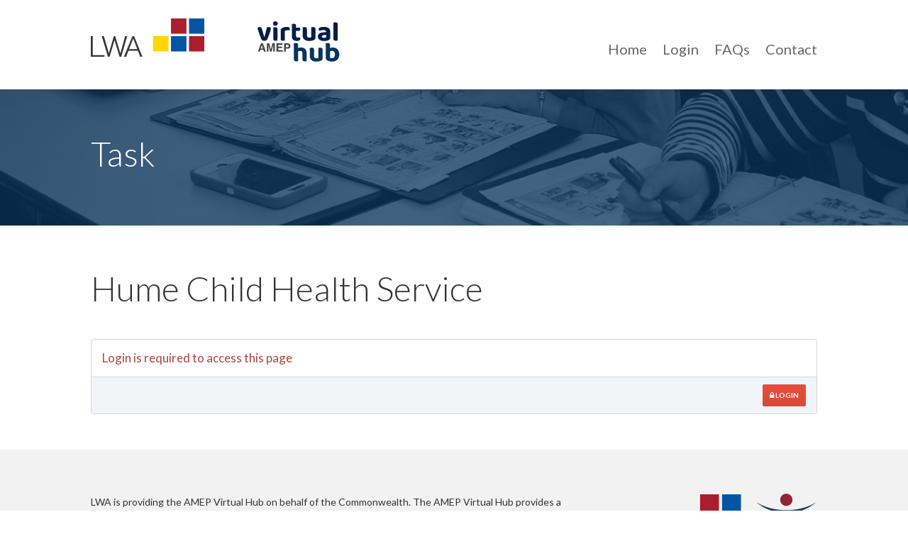

--- FILE ---
content_type: text/html; charset=UTF-8
request_url: https://www.atblwa.com.au/atb-download/hume-child-health-service/
body_size: 5859
content:
<!DOCTYPE html>
<html lang="en-US">
<head>
	<meta charset="UTF-8" />
<meta http-equiv="X-UA-Compatible" content="IE=edge">
	<link rel="pingback" href="" />

	<script type="text/javascript">
		document.documentElement.className = 'js';
	</script>
	
	<script>var et_site_url='https://www.atblwa.com.au';var et_post_id='1111';function et_core_page_resource_fallback(a,b){"undefined"===typeof b&&(b=a.sheet.cssRules&&0===a.sheet.cssRules.length);b&&(a.onerror=null,a.onload=null,a.href?a.href=et_site_url+"/?et_core_page_resource="+a.id+et_post_id:a.src&&(a.src=et_site_url+"/?et_core_page_resource="+a.id+et_post_id))}
</script><title>Hume Child Health Service | LWA AMEP Virtual Hub</title>
<link rel='dns-prefetch' href='//fonts.googleapis.com' />
<link rel='dns-prefetch' href='//s.w.org' />
<link rel="alternate" type="application/rss+xml" title="LWA AMEP Virtual Hub &raquo; Feed" href="https://www.atblwa.com.au/feed/" />
<link rel="alternate" type="application/rss+xml" title="LWA AMEP Virtual Hub &raquo; Comments Feed" href="https://www.atblwa.com.au/comments/feed/" />
<link rel="alternate" type="application/rss+xml" title="LWA AMEP Virtual Hub &raquo; Hume Child Health Service Comments Feed" href="https://www.atblwa.com.au/atb-download/hume-child-health-service/feed/" />
		<script type="text/javascript">
			window._wpemojiSettings = {"baseUrl":"https:\/\/s.w.org\/images\/core\/emoji\/13.0.1\/72x72\/","ext":".png","svgUrl":"https:\/\/s.w.org\/images\/core\/emoji\/13.0.1\/svg\/","svgExt":".svg","source":{"concatemoji":"https:\/\/www.atblwa.com.au\/wp-includes\/js\/wp-emoji-release.min.js?ver=5.6.16"}};
			!function(e,a,t){var n,r,o,i=a.createElement("canvas"),p=i.getContext&&i.getContext("2d");function s(e,t){var a=String.fromCharCode;p.clearRect(0,0,i.width,i.height),p.fillText(a.apply(this,e),0,0);e=i.toDataURL();return p.clearRect(0,0,i.width,i.height),p.fillText(a.apply(this,t),0,0),e===i.toDataURL()}function c(e){var t=a.createElement("script");t.src=e,t.defer=t.type="text/javascript",a.getElementsByTagName("head")[0].appendChild(t)}for(o=Array("flag","emoji"),t.supports={everything:!0,everythingExceptFlag:!0},r=0;r<o.length;r++)t.supports[o[r]]=function(e){if(!p||!p.fillText)return!1;switch(p.textBaseline="top",p.font="600 32px Arial",e){case"flag":return s([127987,65039,8205,9895,65039],[127987,65039,8203,9895,65039])?!1:!s([55356,56826,55356,56819],[55356,56826,8203,55356,56819])&&!s([55356,57332,56128,56423,56128,56418,56128,56421,56128,56430,56128,56423,56128,56447],[55356,57332,8203,56128,56423,8203,56128,56418,8203,56128,56421,8203,56128,56430,8203,56128,56423,8203,56128,56447]);case"emoji":return!s([55357,56424,8205,55356,57212],[55357,56424,8203,55356,57212])}return!1}(o[r]),t.supports.everything=t.supports.everything&&t.supports[o[r]],"flag"!==o[r]&&(t.supports.everythingExceptFlag=t.supports.everythingExceptFlag&&t.supports[o[r]]);t.supports.everythingExceptFlag=t.supports.everythingExceptFlag&&!t.supports.flag,t.DOMReady=!1,t.readyCallback=function(){t.DOMReady=!0},t.supports.everything||(n=function(){t.readyCallback()},a.addEventListener?(a.addEventListener("DOMContentLoaded",n,!1),e.addEventListener("load",n,!1)):(e.attachEvent("onload",n),a.attachEvent("onreadystatechange",function(){"complete"===a.readyState&&t.readyCallback()})),(n=t.source||{}).concatemoji?c(n.concatemoji):n.wpemoji&&n.twemoji&&(c(n.twemoji),c(n.wpemoji)))}(window,document,window._wpemojiSettings);
		</script>
		<meta content="ATB LWA v.1.0" name="generator"/><style type="text/css">
img.wp-smiley,
img.emoji {
	display: inline !important;
	border: none !important;
	box-shadow: none !important;
	height: 1em !important;
	width: 1em !important;
	margin: 0 .07em !important;
	vertical-align: -0.1em !important;
	background: none !important;
	padding: 0 !important;
}
</style>
	<link rel='stylesheet' id='wp-block-library-css'  href='https://www.atblwa.com.au/wp-includes/css/dist/block-library/style.min.css?ver=5.6.16' type='text/css' media='all' />
<link rel='stylesheet' id='font-awesome-css'  href='https://www.atblwa.com.au/wp-content/plugins/download-manager/assets/font-awesome/css/font-awesome.min.css?ver=5.6.16' type='text/css' media='all' />
<link rel='stylesheet' id='nivo-lightbox-css'  href='https://www.atblwa.com.au/wp-content/plugins/download-manager/assets/css/nivo-lightbox.css?ver=5.6.16' type='text/css' media='all' />
<link rel='stylesheet' id='nivo-lightbox-theme-css'  href='https://www.atblwa.com.au/wp-content/plugins/download-manager/assets/css/themes/default/default.css?ver=5.6.16' type='text/css' media='all' />
<link rel='stylesheet' id='wpdm-bootstrap-css'  href='https://www.atblwa.com.au/wp-content/plugins/download-manager/assets/bootstrap/css/bootstrap.css?ver=5.6.16' type='text/css' media='all' />
<link rel='stylesheet' id='wpdm-front-css'  href='https://www.atblwa.com.au/wp-content/plugins/download-manager/assets/css/front.css?ver=5.6.16' type='text/css' media='all' />
<link rel='stylesheet' id='if-menu-site-css-css'  href='https://www.atblwa.com.au/wp-content/plugins/if-menu/assets/if-menu-site.css?ver=5.6.16' type='text/css' media='all' />
<link rel='stylesheet' id='parent-style-css'  href='https://www.atblwa.com.au/wp-content/themes/Divi/style.css?ver=5.6.16' type='text/css' media='all' />
<link rel='stylesheet' id='divi-style-css'  href='https://www.atblwa.com.au/wp-content/themes/atblwa/style.css?ver=4.9.1' type='text/css' media='all' />
<link rel='stylesheet' id='et-builder-googlefonts-cached-css'  href='https://fonts.googleapis.com/css?family=Lato:100,100italic,300,300italic,regular,italic,700,700italic,900,900italic&#038;subset=latin-ext,latin&#038;display=swap' type='text/css' media='all' />
<link rel='stylesheet' id='dashicons-css'  href='https://www.atblwa.com.au/wp-includes/css/dashicons.min.css?ver=5.6.16' type='text/css' media='all' />
<link rel='stylesheet' id='wppb_stylesheet-css'  href='https://www.atblwa.com.au/wp-content/plugins/profile-builder-pro/assets/css/style-front-end.css?ver=3.3.1' type='text/css' media='all' />
<script type='text/javascript' src='https://www.atblwa.com.au/wp-includes/js/jquery/jquery.min.js?ver=3.5.1' id='jquery-core-js'></script>
<script type='text/javascript' src='https://www.atblwa.com.au/wp-includes/js/jquery/jquery-migrate.min.js?ver=3.3.2' id='jquery-migrate-js'></script>
<script type='text/javascript' src='https://www.atblwa.com.au/wp-content/plugins/download-manager/assets/js/nivo-lightbox.min.js?ver=5.6.16' id='nivo-lightbox-js'></script>
<script type='text/javascript' src='https://www.atblwa.com.au/wp-content/plugins/download-manager/assets/bootstrap/js/bootstrap.min.js?ver=5.6.16' id='wpdm-bootstrap-js'></script>
<script type='text/javascript' src='https://www.atblwa.com.au/wp-content/plugins/download-manager/assets/js/front.js?ver=5.6.16' id='frontjs-js'></script>
<meta name="generator" content="WordPress Download Manager 4.6.8" />
<link rel="https://api.w.org/" href="https://www.atblwa.com.au/wp-json/" /><link rel="EditURI" type="application/rsd+xml" title="RSD" href="https://www.atblwa.com.au/xmlrpc.php?rsd" />
<link rel="wlwmanifest" type="application/wlwmanifest+xml" href="https://www.atblwa.com.au/wp-includes/wlwmanifest.xml" /> 
<link rel="canonical" href="https://www.atblwa.com.au/atb-download/hume-child-health-service/" />
<link rel='shortlink' href='https://www.atblwa.com.au/?p=1111' />
<link rel="alternate" type="application/json+oembed" href="https://www.atblwa.com.au/wp-json/oembed/1.0/embed?url=https%3A%2F%2Fwww.atblwa.com.au%2Fatb-download%2Fhume-child-health-service%2F" />
<link rel="alternate" type="text/xml+oembed" href="https://www.atblwa.com.au/wp-json/oembed/1.0/embed?url=https%3A%2F%2Fwww.atblwa.com.au%2Fatb-download%2Fhume-child-health-service%2F&#038;format=xml" />

        <script>
            var wpdm_site_url = 'https://www.atblwa.com.au/';
            var wpdm_home_url = 'https://www.atblwa.com.au/';
            var ajax_url = 'https://www.atblwa.com.au/wp-admin/admin-ajax.php';
            var wpdm_ajax_url = 'https://www.atblwa.com.au/wp-admin/admin-ajax.php';
            var wpdm_ajax_popup = '1';
        </script>


        <meta name="viewport" content="width=device-width, initial-scale=1.0, maximum-scale=1.0, user-scalable=0" /><link rel="preload" href="https://www.atblwa.com.au/wp-content/themes/Divi/core/admin/fonts/modules.ttf" as="font" crossorigin="anonymous"><link rel="shortcut icon" href="https://prod.atblwa.com.au/wp-content/uploads/2017/08/favicon.ico" /><!-- Google Tag Manager -->
<script>(function(w,d,s,l,i){w[l]=w[l]||[];w[l].push({'gtm.start':
new Date().getTime(),event:'gtm.js'});var f=d.getElementsByTagName(s)[0],
j=d.createElement(s),dl=l!='dataLayer'?'&l='+l:'';j.async=true;j.src=
'https://www.googletagmanager.com/gtm.js?id='+i+dl;f.parentNode.insertBefore(j,f);
})(window,document,'script','dataLayer','GTM-5JVFWJJ');</script>
<!-- End Google Tag Manager -->
<!-- TPC-WGP close top accordion -->
<script>
jQuery(function($){
    $('.et_pb_accordion .et_pb_toggle_open').addClass('et_pb_toggle_close').removeClass('et_pb_toggle_open');

    $('.et_pb_accordion .et_pb_toggle').click(function() {
      $this = $(this);
      setTimeout(function(){
         $this.closest('.et_pb_accordion').removeClass('et_pb_accordion_toggling');
      },700);
    });
});
</script><link rel="stylesheet" id="et-divi-customizer-global-cached-inline-styles" href="https://www.atblwa.com.au/wp-content/et-cache/global/et-divi-customizer-global-17681708119093.min.css" onerror="et_core_page_resource_fallback(this, true)" onload="et_core_page_resource_fallback(this)" /></head>
<body class="wpdmpro-template-default single single-wpdmpro postid-1111 et-tb-has-template et-tb-has-header et_pb_button_helper_class et_pb_footer_columns_2_3__1_3 et_cover_background et_pb_gutter osx et_pb_gutters3 et_smooth_scroll et_right_sidebar et_divi_theme et-db et_minified_js et_minified_css">
	<div id="page-container">
<div id="et-boc" class="et-boc">
			
		<header class="et-l et-l--header">
			<div class="et_builder_inner_content et_pb_gutters3"><div class="et_pb_section et_pb_section_0_tb_header et_section_regular" >
				
				
				
				
					<div class="et_pb_row et_pb_row_0_tb_header et_pb_row--with-menu">
				<div class="et_pb_column et_pb_column_1_5 et_pb_column_0_tb_header  et_pb_css_mix_blend_mode_passthrough">
				
				
				<div class="et_pb_module et_pb_image et_pb_image_0_tb_header">
				
				
				<a href="/"><span class="et_pb_image_wrap "><img loading="lazy" src="https://www.atblwa.com.au/wp-content/uploads/2024/05/LWA-Logo.svg" alt="LWA" title="LWA-Logo" height="auto" width="auto" /></span></a>
			</div>
			</div> <!-- .et_pb_column --><div class="et_pb_column et_pb_column_1_5 et_pb_column_1_tb_header  et_pb_css_mix_blend_mode_passthrough">
				
				
				<div class="et_pb_module et_pb_image et_pb_image_1_tb_header">
				
				
				<a href="/"><span class="et_pb_image_wrap "><img loading="lazy" src="https://www.atblwa.com.au/wp-content/uploads/2021/01/Virtual-Hub-Logo-Grey.svg" alt="AMEP Virtual Hub" title="Virtual-Hub-Logo-Grey" height="auto" width="auto" /></span></a>
			</div>
			</div> <!-- .et_pb_column --><div class="et_pb_column et_pb_column_3_5 et_pb_column_2_tb_header  et_pb_css_mix_blend_mode_passthrough et-last-child et_pb_column--with-menu">
				
				
				<div class="et_pb_module et_pb_menu et_pb_menu_0_tb_header et_pb_bg_layout_light  et_pb_text_align_right et_dropdown_animation_fade et_pb_menu--without-logo et_pb_menu--style-left_aligned">
					
					
					<div class="et_pb_menu_inner_container clearfix">
						
						<div class="et_pb_menu__wrap">
							<div class="et_pb_menu__menu">
								<nav class="et-menu-nav"><ul id="menu-main-menu" class="et-menu nav"><li class="et_pb_menu_page_id-home menu-item menu-item-type-post_type menu-item-object-page menu-item-home menu-item-360"><a href="https://www.atblwa.com.au/">Home</a></li>
<li class="et_pb_menu_page_id-1495 menu-item menu-item-type-custom menu-item-object-custom menu-item-1495"><a href="/login/?redirect_to=/virtual-hub">Login</a></li>
<li class="et_pb_menu_page_id-354 menu-item menu-item-type-post_type menu-item-object-page menu-item-359"><a href="https://www.atblwa.com.au/help/">FAQs</a></li>
<li class="et_pb_menu_page_id-555 menu-item menu-item-type-post_type menu-item-object-page menu-item-558"><a href="https://www.atblwa.com.au/contact/">Contact</a></li>
</ul></nav>
							</div>
							
							
							<div class="et_mobile_nav_menu">
				<a href="#" class="mobile_nav closed">
					<span class="mobile_menu_bar"></span>
				</a>
			</div>
						</div>
						
					</div>
				</div>
			</div> <!-- .et_pb_column -->
				
				
			</div> <!-- .et_pb_row -->
				
				
			</div> <!-- .et_pb_section -->		</div><!-- .et_builder_inner_content -->
	</header><!-- .et-l -->
	<div id="et-main-area">
	
<div id="main-content">

	<div class="et_pb_section et_pb_fullwidth_section  et_pb_section_0 et_section_regular">
		<section class="et_pb_fullwidth_header et_pb_module et_pb_bg_layout_dark et_pb_text_align_left  et_pb_fullwidth_header_atb">
			<div class="et_pb_fullwidth_header_container left">
				<div class="header-content-container center">
					<div class="header-content">
						<h1>Task</h1>
						<div class="et_pb_header_content_wrapper"></div>
					</div>
				</div>
			</div>
			<div class="et_pb_fullwidth_header_overlay"></div>
			<div class="et_pb_fullwidth_header_scroll"></div>
		</section>
	</div>


		<div class="container">
		<div id="content-area" class="clearfix">
			<div id="left-area">
											<article id="post-1111" class="et_pb_post post-1111 wpdmpro type-wpdmpro status-publish hentry">
											<div class="et_post_meta_wrapper">
							<h1 class="entry-title">Hume Child Health Service</h1>

						
												</div> <!-- .et_post_meta_wrapper -->
				
					<div class="entry-content">
					<div class='w3eden'><div class="w3eden"><div class="panel panel-default"><div class="panel-body"><span class="text-danger">Login is required to access this page</span></div><div class="panel-footer text-right"><a href="login/?redirect_to=/atb-download/hume-child-health-service/" class="btn btn-danger btn-sm"><i class="fa fa-lock"></i> Login</a></div></div></div></div>					</div> <!-- .entry-content -->
					<div class="et_post_meta_wrapper">
					
					
										</div> <!-- .et_post_meta_wrapper -->
				</article> <!-- .et_pb_post -->

						</div> <!-- #left-area -->

					</div> <!-- #content-area -->
	</div> <!-- .container -->
	</div> <!-- #main-content -->

	
	<span class="et_pb_scroll_top et-pb-icon"></span>

	<footer id="main-footer">
		
<div class="container">
    <div id="footer-widgets" class="clearfix">
		<div class="footer-widget"><div id="text-12" class="fwidget et_pb_widget widget_text">			<div class="textwidget"><p>LWA is providing the AMEP Virtual Hub on behalf of the Commonwealth. The AMEP Virtual Hub provides a suite of resources available to all AMEP, SEE Program and FSfYF Program teachers to support their program delivery.</p>
</div>
		</div> <!-- end .fwidget --></div> <!-- end .footer-widget --><div class="footer-widget"><div id="media_image-11" class="fwidget et_pb_widget widget_media_image"><img src="https://www.atblwa.com.au/wp-content/uploads/2024/05/LWA-AMEP-Logo.svg" class="image wp-image-6066  attachment-full size-full" alt="LWA" loading="lazy" style="max-width: 100%; height: auto;" height="138" width="611" /></div> <!-- end .fwidget --></div> <!-- end .footer-widget -->    </div> <!-- #footer-widgets -->
</div>    <!-- .container -->
		
		<div id="footer-bottom">
			<div class="container clearfix">
				<div id="footer-info">© 2026 Commonwealth of Australia</div>			</div>	<!-- .container -->
		</div>
	</footer> <!-- #main-footer -->
    </div> <!-- #et-main-area -->

			
		</div><!-- #et-boc -->
		</div> <!-- #page-container -->

			    <div id="fb-root"></div>
    <audio autoplay controls style='width: 100%;display: none' id='wpdm-audio-player'></audio>

                <script>
                jQuery(function($){
                    $.get('index.php?_nonce=42b409f56d&id=1111');
                    $('a.wpdm-lightbox').nivoLightbox();
                });
            </script>
            <!-- Google Tag Manager (noscript) -->
<noscript><iframe src="https://www.googletagmanager.com/ns.html?id=GTM-5JVFWJJ" height="0" width="0" style="display:none;visibility:hidden"></iframe></noscript>
<!-- End Google Tag Manager (noscript) --><script type='text/javascript' src='https://www.atblwa.com.au/wp-includes/js/jquery/jquery.form.min.js?ver=4.2.1' id='jquery-form-js'></script>
<script type='text/javascript' src='https://www.atblwa.com.au/wp-content/themes/atblwa/scripts.js?ver=1' id='child-scripts-js'></script>
<script type='text/javascript' src='https://www.atblwa.com.au/wp-includes/js/comment-reply.min.js?ver=5.6.16' id='comment-reply-js'></script>
<script type='text/javascript' id='divi-custom-script-js-extra'>
/* <![CDATA[ */
var DIVI = {"item_count":"%d Item","items_count":"%d Items"};
var et_shortcodes_strings = {"previous":"Previous","next":"Next"};
var et_pb_custom = {"ajaxurl":"https:\/\/www.atblwa.com.au\/wp-admin\/admin-ajax.php","images_uri":"https:\/\/www.atblwa.com.au\/wp-content\/themes\/Divi\/images","builder_images_uri":"https:\/\/www.atblwa.com.au\/wp-content\/themes\/Divi\/includes\/builder\/images","et_frontend_nonce":"97a0559900","subscription_failed":"Please, check the fields below to make sure you entered the correct information.","et_ab_log_nonce":"5c63c41e72","fill_message":"Please, fill in the following fields:","contact_error_message":"Please, fix the following errors:","invalid":"Invalid email","captcha":"Captcha","prev":"Prev","previous":"Previous","next":"Next","wrong_captcha":"You entered the wrong number in captcha.","wrong_checkbox":"Checkbox","ignore_waypoints":"no","is_divi_theme_used":"1","widget_search_selector":".widget_search","ab_tests":[],"is_ab_testing_active":"","page_id":"1111","unique_test_id":"","ab_bounce_rate":"5","is_cache_plugin_active":"no","is_shortcode_tracking":"","tinymce_uri":""}; var et_builder_utils_params = {"condition":{"diviTheme":true,"extraTheme":false},"scrollLocations":["app","top"],"builderScrollLocations":{"desktop":"app","tablet":"app","phone":"app"},"onloadScrollLocation":"app","builderType":"fe"}; var et_frontend_scripts = {"builderCssContainerPrefix":"#et-boc","builderCssLayoutPrefix":"#et-boc .et-l"};
var et_pb_box_shadow_elements = [];
var et_pb_motion_elements = {"desktop":[],"tablet":[],"phone":[]};
var et_pb_sticky_elements = [];
/* ]]> */
</script>
<script type='text/javascript' src='https://www.atblwa.com.au/wp-content/themes/Divi/js/custom.unified.js?ver=4.9.1' id='divi-custom-script-js'></script>
<script type='text/javascript' id='et-builder-cpt-modules-wrapper-js-extra'>
/* <![CDATA[ */
var et_modules_wrapper = {"builderCssContainerPrefix":"#et-boc","builderCssLayoutPrefix":"#et-boc .et-l"};
/* ]]> */
</script>
<script type='text/javascript' src='https://www.atblwa.com.au/wp-content/themes/Divi/includes/builder/scripts/cpt-modules-wrapper.js?ver=4.9.1' id='et-builder-cpt-modules-wrapper-js'></script>
<script type='text/javascript' src='https://www.atblwa.com.au/wp-content/themes/Divi/core/admin/js/common.js?ver=4.9.1' id='et-core-common-js'></script>
<script type='text/javascript' src='https://www.atblwa.com.au/wp-includes/js/wp-embed.min.js?ver=5.6.16' id='wp-embed-js'></script>
<style id="et-builder-module-design-tb-2497-1111-cached-inline-styles">.et_pb_section_0_tb_header.et_pb_section{padding-top:0px;padding-bottom:0px;margin-top:0px;margin-bottom:0px}.et_pb_image_0_tb_header{text-align:left;margin-left:0}.et_pb_image_1_tb_header{text-align:left;margin-left:0}.et_pb_image_0_tb_header .et_pb_image_wrap{display:block}.et_pb_image_1_tb_header .et_pb_image_wrap{display:block}.et_pb_image_1_tb_header .et_pb_image_wrap img{max-height:75px}.et_pb_menu_0_tb_header.et_pb_menu ul li a{font-size:20px}.et_pb_menu_0_tb_header.et_pb_menu{background-color:#ffffff}.et_pb_menu_0_tb_header.et_pb_menu .nav li ul{background-color:#ffffff!important}.et_pb_menu_0_tb_header.et_pb_menu .et_mobile_menu,.et_pb_menu_0_tb_header.et_pb_menu .et_mobile_menu ul{background-color:#ffffff!important}.et_pb_menu_0_tb_header .et_pb_menu_inner_container>.et_pb_menu__logo-wrap .et_pb_menu__logo,.et_pb_menu_0_tb_header .et_pb_menu__logo-slot{max-width:100%}.et_pb_menu_0_tb_header .et_pb_menu_inner_container>.et_pb_menu__logo-wrap .et_pb_menu__logo img,.et_pb_menu_0_tb_header .et_pb_menu__logo-slot .et_pb_menu__logo-wrap img{max-height:none}.et_pb_menu_0_tb_header .mobile_nav .mobile_menu_bar:before{color:#084976}.et_pb_menu_0_tb_header .et_pb_menu__icon.et_pb_menu__search-button,.et_pb_menu_0_tb_header .et_pb_menu__icon.et_pb_menu__close-search-button{color:#084976}.et_pb_menu_0_tb_header .et_pb_menu__icon.et_pb_menu__cart-button{color:#084976}.et_pb_column_2_tb_header{padding-top:28px}</style>		
			<span class="et_pb_scroll_top et-pb-icon"></span>
	</body>
</html>


--- FILE ---
content_type: text/css
request_url: https://www.atblwa.com.au/wp-content/themes/atblwa/style.css?ver=4.9.1
body_size: 1323
content:
/*
Theme Name: ATB LWA
Description: ATB LWA Theme
Author: Twisted Pear
Author URI: http: //twistedpear.com.au/
Template: Divi
Version: 1.0
*/

/* Virtual Hub Colour Update
#868054 --> #084976
#bdb891 --> #3c7093
#bfb778 --> #084976
#91894a --> #084976
*/


/* Divi Sidebar */
#sidebar{display: none;}
#left-area{width: 100%; padding-right: 0!important;}
#main-content .container:before {width: 0;}


/* Buttons */
.w3eden .btn {font-family: inherit;}
.w3eden .btn-primary,.w3eden .flat-primary,.w3eden .flat-primary.btn-bordered:hover {background-color: #084976;color: #ffffff;} /* Was #bfb778 */
.w3eden .btn-primary:hover:not(.no-hover),.w3eden .flat-primary:hover:not(.no-hover),.w3eden .flat-primary.btn-bordered {background-color: #3c7093;color: #ffffff;} /* Was #bdb891 */
.w3eden .btn-primary:focus,.w3eden .btn-primary:active:not(.no-hover),.w3eden .flat-primary:active:not(.no-hover),.w3eden .flat-primary.btn-bordered {background-color: #084976;color: #ffffff;} /* Was #91894a */
.w3eden .btn-success,.w3eden .flat-success,.w3eden .flat-success.btn-bordered:hover {background-color: #084976;color: #ffffff; margin-left: 5px;} /* Was #bfb778 */
.w3eden .btn-success:focus,.w3eden .btn-success:hover:not(.no-hover),.w3eden .flat-success:hover:not(.no-hover),.w3eden .flat-success.btn-bordered {background-color: #3c7093;color: #ffffff;} /* Was #bdb891 */
.w3eden .btn-success:active:not(.no-hover),.w3eden .flat-success:active:not(.no-hover),.w3eden .flat-success.btn-bordered {background-color: #084976;color: #ffffff;} /* Was #91894a */


/* Links */
.w3eden a {color: #084976;} /* Was #868054 */
.w3eden strong {font-size: 80%;}


/* Login */
.w3eden #wpdmlogin .media .pull-left {display: none;}
.w3eden div#wpdmlogin.atblwa-login-box {text-align: left; margin-top: 20px;}
.atblwa-login-logo {text-align: center; padding-bottom: 20px;}
.et_pb_fullscreen .et_pb_fullwidth_header_container {width: inherit;}


/* Dashboard */
.w3eden #wpdm-dashboard-sidebar .list-group-item {color: inherit; font-size: inherit;}
.w3eden #wpdm-dashboard-sidebar .list-group-item.selected {color: #4f91cd;}
.atblwa-display-name {display: none;}


/* Search Results */
.atblwa-search-results {border-bottom: 1px solid rgba(0, 0, 0, 0.2); padding: 0 0 24px 0; margin-bottom: 12px; line-height: normal;}
.entry-content .atblwa-search-results ul {padding: 0; line-height: normal;}
h2.atblwa-task-name {font-size: 170% !important; font-weight: 300;}


/* Search Field Removal */
/*.atblwa-search #srcp .row div:nth-of-type(1) label,
.atblwa-search #srcp .row div:nth-of-type(1) input,
.atblwa-search #srcp .row div:nth-of-type(2) label,
.atblwa-search #srcp .row div:nth-of-type(2) select,
.atblwa-search #srcp .row div:nth-of-type(3) label,
.atblwa-search #srcp .row div:nth-of-type(3) select {visibility: hidden;}*/


/* Task Page */
#left-area .atblwa-task-details ul {list-style: none; padding: 0;}
.atblwa-task-details {line-height: normal;}
#content-area table td {padding: 8px;}

/* Help Page */
.atblwa-faq h5.et_pb_toggle_title {font-size: 130%;}


.w3eden .wpdm-categories .row {
  margin-left: -15px !important;
  margin-right: -15px !important; }

.package_attributes {
  margin-bottom: 10px !important; }

.advanced-input {
  width: 77% !important;
  margin-right: 2% !important;
  display: inline-block !important; }

.advanced-btn {
  width: 20% !important;
  display: inline-block !important; }

.w3eden label {
  display: block !important; }

.wppb-user-forms .wppb-form-field label {
  float: none !important;
  width: 100% !important;
  font-weight: bold; }

.wppb-user-forms .wppb-form-field input {
  float: none !important;
  width: 100% !important;
  border-color: #d5d5d5 !important;
  border-radius: 4px !important;
  background-clip: padding-box;
  /* stops bg color from leaking outside the border: */
  padding: 10px 15px !important; }

.wppb-user-forms .button {
  padding: 14px 25px;
  border-radius: 4px !important;
  background-clip: padding-box;
  /* stops bg color from leaking outside the border: */
  font-size: 14px;
  color: #FFF;
  text-transform: uppercase;
  font-weight: 700;
  border: none;
  background-image: -webkit-gradient(linear, left top, left bottom, from(transparent), to(rgba(0, 0, 0, 0.05)));
  background-image: linear-gradient(transparent, rgba(0, 0, 0, 0.05));
  background-color: #084976 !important; /* Was #bfb778 */
  cursor: pointer; }
  .wppb-user-forms .button:hover {
    background-color: #3c7093 !important; } /* Was #bdb891 */

.wppb-user-forms .wppb-form-field > span, #pass-strength-result {
  margin-left: 0 !important;
  float: none !important;

}

#srcp .form-control, #ssrcp .form-control {
	margin-bottom: 10px;
}

.wppb-warning, .wppb-success {
  padding: 10px 15px !important; }

#edit_profile {
  padding: 8px 16px;
  border-radius: 4px !important;
  background-clip: padding-box;
  /* stops bg color from leaking outside the border: */
  font-size: 12px;
  color: #FFF;
  text-transform: uppercase;
  font-weight: 700;
  border: none;
  background-image: -webkit-gradient(linear, left top, left bottom, from(transparent), to(rgba(0, 0, 0, 0.05)));
  background-image: linear-gradient(transparent, rgba(0, 0, 0, 0.05));
  background-color: #084976 !important; /* Was #bfb778 */
  cursor: pointer; }
  #edit_profile:hover {
    background-color: #3c7093 !important; }

.wppb-user-forms .form-submit {
  float: none !important; }


/* Single Task */
.single-wpdmpro .et_pb_fullwidth_header_atb {
    background-image: url(/wp-content/uploads/2017/08/Banner-Background.jpg);
    z-index: 1;
}

.single-wpdmpro .et_pb_fullwidth_header_atb .et_pb_fullwidth_header_overlay {
    background-color: rgba(8,52,93,0.75); /* Was rgba(65,66,3,0.75); */
}

.single-wpdmpro .et_pb_fullwidth_header_atb h1 {
    font-size: 48px;
}

.wppb-user-forms ul + ul  {
	display: none;
}
.wppb-description-delimiter {
	display: none !important;
}


/* Drop Down Menu */

/*----------Sub Menu----------*/
.nav li ul {
  width: 340px;
}
.et-menu li li a {
  width: 300px;
}
.et_pb_menu_0_tb_header.et_pb_menu ul li ul a {
 font-size: 16px !important;
}
 


--- FILE ---
content_type: text/plain
request_url: https://www.google-analytics.com/j/collect?v=1&_v=j102&a=1054130025&t=pageview&_s=1&dl=https%3A%2F%2Fwww.atblwa.com.au%2Fatb-download%2Fhume-child-health-service%2F&ul=en-us%40posix&dt=Hume%20Child%20Health%20Service%20%7C%20LWA%20AMEP%20Virtual%20Hub&sr=1280x720&vp=1280x720&_u=YEBAAEABAAAAACAAI~&jid=862664405&gjid=1936934909&cid=1742344331.1769217393&tid=UA-105859193-1&_gid=1845012906.1769217393&_r=1&_slc=1&gtm=45He61m0n815JVFWJJv77481175za200zd77481175&gcd=13l3l3l3l1l1&dma=0&tag_exp=103116026~103200004~104527907~104528500~104684208~104684211~105391253~115616985~115938465~115938469~116682876~116988315~117041588~117042505&z=590350179
body_size: -450
content:
2,cG-EJKNND1FGN

--- FILE ---
content_type: image/svg+xml
request_url: https://www.atblwa.com.au/wp-content/uploads/2021/01/Virtual-Hub-Logo-Grey.svg
body_size: 1904
content:
<svg id="Layer_1" data-name="Layer 1" xmlns="http://www.w3.org/2000/svg" viewBox="0 0 153.31 92.9"><defs><style>.cls-1{fill:#001e49;}.cls-2{fill:#08345d;}.cls-3{fill:#444;}</style></defs><path class="cls-1" d="M20.88,15a4.51,4.51,0,0,1,2.52.67,2.49,2.49,0,0,1,1,2.26,9.85,9.85,0,0,1-.36,2.16c-.24,1-.55,2.05-.93,3.26s-.83,2.52-1.32,3.91-1,2.76-1.54,4.08-1.05,2.57-1.56,3.72-1,2.12-1.39,2.88a5.28,5.28,0,0,1-1.75.75A10.18,10.18,0,0,1,13,39a8.48,8.48,0,0,1-2.88-.43,3.06,3.06,0,0,1-1.73-1.39c-.29-.55-.63-1.3-1-2.26s-.83-2-1.3-3.24-.93-2.48-1.41-3.84-1-2.72-1.39-4.08S2.35,21.1,2,19.87s-.69-2.34-.91-3.33a4.67,4.67,0,0,1,1.6-1.08A5.41,5.41,0,0,1,4.9,15a4.38,4.38,0,0,1,2.49.65A4,4,0,0,1,8.83,18l2.11,7.59c.39,1.34.77,2.66,1.16,4s.67,2.31.86,3h.24c.74-2.5,1.47-5.22,2.21-8.16s1.42-5.83,2.06-8.64A6.91,6.91,0,0,1,20.88,15Z"/><path class="cls-1" d="M28.18,8.86A3.85,3.85,0,0,1,29.3,6.07a4,4,0,0,1,3-1.15,3.94,3.94,0,0,1,3,1.15,3.86,3.86,0,0,1,1.13,2.79,3.9,3.9,0,0,1-1.13,2.83,3.94,3.94,0,0,1-3,1.15,4,4,0,0,1-3-1.15A3.89,3.89,0,0,1,28.18,8.86ZM35.9,38.52a8.82,8.82,0,0,1-1.34.26,14.11,14.11,0,0,1-1.92.12,5.36,5.36,0,0,1-3.1-.69,3.22,3.22,0,0,1-.93-2.71V15.77A11.65,11.65,0,0,1,30,15.48a11.39,11.39,0,0,1,1.92-.14,5.18,5.18,0,0,1,3.1.72,3.3,3.3,0,0,1,.93,2.73Z"/><path class="cls-1" d="M48.86,38.52a9.09,9.09,0,0,1-1.34.26,14.11,14.11,0,0,1-1.92.12,5.46,5.46,0,0,1-3.12-.69,3.17,3.17,0,0,1-1-2.71V20.86a3.91,3.91,0,0,1,.67-2.31,6,6,0,0,1,1.87-1.68,13.78,13.78,0,0,1,3.82-1.51,19.35,19.35,0,0,1,4.68-.55q5,0,5,3.36a4.44,4.44,0,0,1-.24,1.49,6.89,6.89,0,0,1-.53,1.15,12.82,12.82,0,0,0-2.69-.24,12.06,12.06,0,0,0-2.78.33,10.08,10.08,0,0,0-2.45.92Z"/><path class="cls-1" d="M69.17,32.88a4.13,4.13,0,0,0,2.4.6,7.7,7.7,0,0,0,1.53-.17,7.26,7.26,0,0,0,1.39-.41A4.24,4.24,0,0,1,75.21,34a3.25,3.25,0,0,1,.29,1.44,3.41,3.41,0,0,1-1.32,2.76c-.88.72-2.41,1.08-4.58,1.08a9.66,9.66,0,0,1-6.29-1.85c-1.5-1.23-2.26-3.24-2.26-6V9.86c.36-.09.82-.19,1.4-.31a9.92,9.92,0,0,1,1.87-.17,4.91,4.91,0,0,1,3.05.75,3.3,3.3,0,0,1,.93,2.71V16h6.63a9.14,9.14,0,0,1,.48,1.22,5.09,5.09,0,0,1,.24,1.56A3,3,0,0,1,75,21a2.46,2.46,0,0,1-1.8.67H68.3v9.32A2.19,2.19,0,0,0,69.17,32.88Z"/><path class="cls-1" d="M100.08,37.22a12.82,12.82,0,0,1-3.79,1.52,21.51,21.51,0,0,1-5,.55,19,19,0,0,1-4.7-.55A9.64,9.64,0,0,1,83,37a8,8,0,0,1-2.35-3,10.38,10.38,0,0,1-.84-4.42v-14a11.69,11.69,0,0,1,1.39-.29,11.17,11.17,0,0,1,1.92-.15,5.13,5.13,0,0,1,3.09.72,3.29,3.29,0,0,1,.94,2.74V29.5a3.86,3.86,0,0,0,1.1,3.09,4.67,4.67,0,0,0,3.12.94,8.26,8.26,0,0,0,2.09-.22,5.3,5.3,0,0,0,1.27-.45V15.58a9.7,9.7,0,0,1,1.35-.29A11.17,11.17,0,0,1,98,15.14a5.27,5.27,0,0,1,3.12.72,3.26,3.26,0,0,1,1,2.74V33.77A3.82,3.82,0,0,1,100.08,37.22Z"/><path class="cls-1" d="M116.73,14.76a19.24,19.24,0,0,1,4.54.5,9.93,9.93,0,0,1,3.48,1.56A7.2,7.2,0,0,1,127,19.51a8.69,8.69,0,0,1,.79,3.84V34.2a2.92,2.92,0,0,1-.64,2,6.25,6.25,0,0,1-1.56,1.27,11.93,11.93,0,0,1-3.65,1.4,22.67,22.67,0,0,1-4.9.48,14.36,14.36,0,0,1-7.87-1.9,6.41,6.41,0,0,1-2.93-5.78,6.35,6.35,0,0,1,2-5,10.66,10.66,0,0,1,6-2.16l6.38-.68v-.52A2.41,2.41,0,0,0,119.37,21a7.29,7.29,0,0,0-3.6-.72,14.78,14.78,0,0,0-3.57.43,22.93,22.93,0,0,0-3.15,1,3.09,3.09,0,0,1-1-1.18,3.65,3.65,0,0,1-.41-1.7,3.11,3.11,0,0,1,2.21-3,15.05,15.05,0,0,1,3.24-.8A26.48,26.48,0,0,1,116.73,14.76ZM117,33.91a10.44,10.44,0,0,0,2.09-.21,4.77,4.77,0,0,0,1.56-.56V28.73l-3.94.33a6,6,0,0,0-2.47.7,1.81,1.81,0,0,0-.93,1.66,2.18,2.18,0,0,0,.86,1.82A4.66,4.66,0,0,0,117,33.91Z"/><path class="cls-1" d="M137.42,38.9a5.3,5.3,0,0,1-3.09-.69,3.2,3.2,0,0,1-.94-2.71V7.32A11.47,11.47,0,0,1,134.76,7a12.91,12.91,0,0,1,1.94-.14,5.16,5.16,0,0,1,3.07.72,3.24,3.24,0,0,1,1,2.73V38.52a10.62,10.62,0,0,1-1.39.26A13.91,13.91,0,0,1,137.42,38.9Z"/><path class="cls-2" d="M70.56,74.78a14.11,14.11,0,0,1-1.92.12,5.46,5.46,0,0,1-3.12-.69,3.18,3.18,0,0,1-1-2.71V43.32c.35-.1.82-.19,1.39-.29a12.54,12.54,0,0,1,1.92-.14,5.18,5.18,0,0,1,3.1.72,3.3,3.3,0,0,1,.93,2.73v5.52a12.17,12.17,0,0,1,2.28-.79,11.49,11.49,0,0,1,2.76-.31,10.51,10.51,0,0,1,7.23,2.33q2.61,2.32,2.61,7V74.52a8.82,8.82,0,0,1-1.34.26,14.11,14.11,0,0,1-1.92.12,5.46,5.46,0,0,1-3.12-.69,3.18,3.18,0,0,1-1-2.71v-11a3.82,3.82,0,0,0-1.08-3.07,4.12,4.12,0,0,0-2.76-.91,6.16,6.16,0,0,0-2,.31,10.7,10.7,0,0,0-1.68.75V74.52A8.82,8.82,0,0,1,70.56,74.78Z"/><path class="cls-2" d="M112.56,73.22a13,13,0,0,1-3.79,1.52,21.48,21.48,0,0,1-5,.55,19,19,0,0,1-4.71-.55A9.71,9.71,0,0,1,95.45,73a8.08,8.08,0,0,1-2.35-3,10.53,10.53,0,0,1-.84-4.42v-14a11.69,11.69,0,0,1,1.39-.29,11.17,11.17,0,0,1,1.92-.15,5.13,5.13,0,0,1,3.09.72,3.29,3.29,0,0,1,.94,2.74V65.5a3.86,3.86,0,0,0,1.1,3.09,4.67,4.67,0,0,0,3.12.94,8.21,8.21,0,0,0,2.09-.22,5.3,5.3,0,0,0,1.27-.45V51.58a9.7,9.7,0,0,1,1.35-.29,11.17,11.17,0,0,1,1.92-.15,5.27,5.27,0,0,1,3.12.72,3.26,3.26,0,0,1,1,2.74V69.77A3.82,3.82,0,0,1,112.56,73.22Z"/><path class="cls-2" d="M132.29,50.76a12.58,12.58,0,0,1,4.41.77,9.71,9.71,0,0,1,3.58,2.3,10.93,10.93,0,0,1,2.38,3.82,15.06,15.06,0,0,1,.86,5.3,14.59,14.59,0,0,1-.91,5.33A10.59,10.59,0,0,1,140,72.14a10.84,10.84,0,0,1-4,2.36,16.27,16.27,0,0,1-5.2.79,16.5,16.5,0,0,1-5.19-.72,14,14,0,0,1-3.6-1.73A4.24,4.24,0,0,1,120,69.19V43.32a14.11,14.11,0,0,1,1.39-.29,12.54,12.54,0,0,1,1.92-.14,5.18,5.18,0,0,1,3.1.72,3.3,3.3,0,0,1,.93,2.73v5.48a13.26,13.26,0,0,1,2.21-.75A11.15,11.15,0,0,1,132.29,50.76Zm-1.35,5.76a5.94,5.94,0,0,0-2,.31,8.73,8.73,0,0,0-1.66.79v11a5.33,5.33,0,0,0,1.44.62,7.61,7.61,0,0,0,2,.24,4.8,4.8,0,0,0,3.82-1.63A7.33,7.33,0,0,0,136,63q0-3.36-1.36-4.89A4.68,4.68,0,0,0,130.94,56.52Z"/><path class="cls-3" d="M7.18,43.5h3.41l5.09,14.39H12.42l-.95-3H6.17l-1,3H2Zm-.2,9h3.69L8.85,46.79Z"/><path class="cls-3" d="M27.06,43.5h4.33V57.89H28.58V48.16c0-.28,0-.67,0-1.18s0-.89,0-1.17L25.88,57.89H23L20.24,45.81c0,.28,0,.67,0,1.17s0,.9,0,1.18v9.73h-2.8V43.5h4.38l2.62,11.32Z"/><path class="cls-3" d="M44.81,46.05H37.2V49.1h7v2.5h-7v3.71h8v2.58H34.26V43.5H44.81Z"/><path class="cls-3" d="M57.17,51.66a5.44,5.44,0,0,1-3.61,1.06h-3v5.17h-3V43.5h6.18a5,5,0,0,1,3.41,1.11,4.37,4.37,0,0,1,1.27,3.45A4.43,4.43,0,0,1,57.17,51.66Zm-2.29-5.18a2.43,2.43,0,0,0-1.6-.48H50.57v4.24h2.71a2.33,2.33,0,0,0,1.6-.52,2.12,2.12,0,0,0,.57-1.64A2,2,0,0,0,54.88,46.48Z"/></svg>

--- FILE ---
content_type: image/svg+xml
request_url: https://www.atblwa.com.au/wp-content/uploads/2024/05/LWA-AMEP-Logo.svg
body_size: 3865
content:
<?xml version="1.0" encoding="UTF-8"?>
<svg id="Layer_1" data-name="Layer 1" xmlns="http://www.w3.org/2000/svg" xmlns:xlink="http://www.w3.org/1999/xlink" version="1.1" viewBox="0 0 611 138">
  <defs>
    <style>
      .cls-1 {
        mask: url(#mask-22);
      }

      .cls-2 {
        mask: url(#mask-23);
      }

      .cls-3 {
        mask: url(#mask-24);
      }

      .cls-4 {
        mask: url(#mask-15);
      }

      .cls-5 {
        mask: url(#mask-17);
      }

      .cls-6 {
        mask: url(#mask-18);
      }

      .cls-7 {
        mask: url(#mask-14);
      }

      .cls-8 {
        mask: url(#mask-13);
      }

      .cls-9 {
        mask: url(#mask-19);
      }

      .cls-10 {
        mask: url(#mask-12);
      }

      .cls-11 {
        mask: url(#mask-20);
      }

      .cls-12 {
        mask: url(#mask-21);
      }

      .cls-13 {
        mask: url(#mask-11);
      }

      .cls-14 {
        mask: url(#mask-16);
      }

      .cls-15 {
        mask: url(#mask-10);
      }

      .cls-16 {
        mask: url(#mask);
      }

      .cls-17 {
        fill: #0655a5;
      }

      .cls-17, .cls-18, .cls-19, .cls-20, .cls-21, .cls-22, .cls-23, .cls-24 {
        stroke-width: 0px;
      }

      .cls-18 {
        fill: #fed600;
      }

      .cls-19 {
        fill: #aa1e2e;
      }

      .cls-25 {
        mask: url(#mask-2-3);
      }

      .cls-20 {
        fill: #fff;
      }

      .cls-20, .cls-21, .cls-22, .cls-23 {
        fill-rule: evenodd;
      }

      .cls-21 {
        fill: #952235;
      }

      .cls-22 {
        fill: #1a1918;
      }

      .cls-26 {
        mask: url(#mask-3);
      }

      .cls-27 {
        mask: url(#mask-5);
      }

      .cls-28 {
        mask: url(#mask-4);
      }

      .cls-29 {
        mask: url(#mask-1);
      }

      .cls-30 {
        mask: url(#mask-7);
      }

      .cls-31 {
        mask: url(#mask-6);
      }

      .cls-32 {
        mask: url(#mask-8);
      }

      .cls-33 {
        mask: url(#mask-9);
      }

      .cls-23 {
        fill: #1c4164;
      }

      .cls-24 {
        fill: #343737;
      }
    </style>
    <mask id="mask" x="450.6" y="131.1" width="30" height="6.8" maskUnits="userSpaceOnUse">
      <g id="mask-2">
        <polygon id="path-1" class="cls-20" points="450.6 137.9 480.6 137.9 480.6 131.1 450.6 131.1 450.6 137.9"/>
      </g>
    </mask>
    <mask id="mask-1" x="450.6" y="131.1" width="30" height="6.9" maskUnits="userSpaceOnUse">
      <g id="mask-2-2" data-name="mask-2">
        <polygon id="path-1-2" data-name="path-1" class="cls-20" points="450.6 137.9 480.6 137.9 480.6 131.1 450.6 131.1 450.6 137.9"/>
      </g>
    </mask>
    <mask id="mask-2-3" data-name="mask-2" x="450.6" y="131.1" width="30" height="6.9" maskUnits="userSpaceOnUse">
      <g id="mask-2-4" data-name="mask-2">
        <polygon id="path-1-3" data-name="path-1" class="cls-20" points="450.6 137.9 480.6 137.9 480.6 131.1 450.6 131.1 450.6 137.9"/>
      </g>
    </mask>
    <mask id="mask-3" x="450.6" y="131.1" width="30" height="6.9" maskUnits="userSpaceOnUse">
      <g id="mask-2-5" data-name="mask-2">
        <polygon id="path-1-4" data-name="path-1" class="cls-20" points="450.6 137.9 480.6 137.9 480.6 131.1 450.6 131.1 450.6 137.9"/>
      </g>
    </mask>
    <mask id="mask-4" x="450.6" y="131.1" width="30" height="6.8" maskUnits="userSpaceOnUse">
      <g id="mask-2-6" data-name="mask-2">
        <polygon id="path-1-5" data-name="path-1" class="cls-20" points="450.6 137.9 480.6 137.9 480.6 131.1 450.6 131.1 450.6 137.9"/>
      </g>
    </mask>
    <mask id="mask-5" x="450.6" y="131.1" width="30" height="6.9" maskUnits="userSpaceOnUse">
      <g id="mask-2-7" data-name="mask-2">
        <polygon id="path-1-6" data-name="path-1" class="cls-20" points="450.6 137.9 480.6 137.9 480.6 131.1 450.6 131.1 450.6 137.9"/>
      </g>
    </mask>
    <mask id="mask-6" x="485.8" y="131.1" width="41.2" height="6.9" maskUnits="userSpaceOnUse">
      <g id="mask-4-2" data-name="mask-4">
        <polygon id="path-3" class="cls-20" points="485.8 137.9 527 137.9 527 131.1 485.8 131.1 485.8 137.9"/>
      </g>
    </mask>
    <mask id="mask-7" x="485.8" y="131.1" width="41.2" height="6.9" maskUnits="userSpaceOnUse">
      <g id="mask-4-3" data-name="mask-4">
        <polygon id="path-3-2" data-name="path-3" class="cls-20" points="485.8 137.9 527 137.9 527 131.1 485.8 131.1 485.8 137.9"/>
      </g>
    </mask>
    <mask id="mask-8" x="485.8" y="131.1" width="41.2" height="6.9" maskUnits="userSpaceOnUse">
      <g id="mask-4-4" data-name="mask-4">
        <polygon id="path-3-3" data-name="path-3" class="cls-20" points="485.8 137.9 527 137.9 527 131.1 485.8 131.1 485.8 137.9"/>
      </g>
    </mask>
    <mask id="mask-9" x="485.8" y="131.1" width="41.2" height="6.9" maskUnits="userSpaceOnUse">
      <g id="mask-4-5" data-name="mask-4">
        <polygon id="path-3-4" data-name="path-3" class="cls-20" points="485.8 137.9 527 137.9 527 131.1 485.8 131.1 485.8 137.9"/>
      </g>
    </mask>
    <mask id="mask-10" x="485.8" y="131.1" width="41.2" height="6.9" maskUnits="userSpaceOnUse">
      <g id="mask-4-6" data-name="mask-4">
        <polygon id="path-3-5" data-name="path-3" class="cls-20" points="485.8 137.9 527 137.9 527 131.1 485.8 131.1 485.8 137.9"/>
      </g>
    </mask>
    <mask id="mask-11" x="485.8" y="131.1" width="41.2" height="6.9" maskUnits="userSpaceOnUse">
      <g id="mask-4-7" data-name="mask-4">
        <polygon id="path-3-6" data-name="path-3" class="cls-20" points="485.8 137.9 527 137.9 527 131.1 485.8 131.1 485.8 137.9"/>
      </g>
    </mask>
    <mask id="mask-12" x="485.8" y="131.1" width="41.2" height="6.9" maskUnits="userSpaceOnUse">
      <g id="mask-4-8" data-name="mask-4">
        <polygon id="path-3-7" data-name="path-3" class="cls-20" points="485.8 137.9 527 137.9 527 131.1 485.8 131.1 485.8 137.9"/>
      </g>
    </mask>
    <mask id="mask-13" x="539.3" y="131.9" width="23.7" height="6.1" maskUnits="userSpaceOnUse">
      <g id="mask-6-2" data-name="mask-6">
        <polygon id="path-5" class="cls-20" points="563 137.9 539.3 137.9 539.3 131.9 563 131.9 563 137.9"/>
      </g>
    </mask>
    <mask id="mask-14" x="539.3" y="131.9" width="23.7" height="6.1" maskUnits="userSpaceOnUse">
      <g id="mask-6-3" data-name="mask-6">
        <polygon id="path-5-2" data-name="path-5" class="cls-20" points="563 137.9 539.3 137.9 539.3 131.9 563 131.9 563 137.9"/>
      </g>
    </mask>
    <mask id="mask-15" x="539.3" y="131.9" width="23.7" height="6.1" maskUnits="userSpaceOnUse">
      <g id="mask-6-4" data-name="mask-6">
        <polygon id="path-5-3" data-name="path-5" class="cls-20" points="563 137.9 539.3 137.9 539.3 131.9 563 131.9 563 137.9"/>
      </g>
    </mask>
    <mask id="mask-16" x="539.3" y="131.9" width="23.7" height="6.1" maskUnits="userSpaceOnUse">
      <g id="mask-6-5" data-name="mask-6">
        <polygon id="path-5-4" data-name="path-5" class="cls-20" points="563 137.9 539.3 137.9 539.3 131.9 563 131.9 563 137.9"/>
      </g>
    </mask>
    <mask id="mask-17" x="577.2" y="131.1" width="18.4" height="6.8" maskUnits="userSpaceOnUse">
      <g id="mask-8-2" data-name="mask-8">
        <polygon id="path-7" class="cls-20" points="577.2 137.9 595.7 137.9 595.7 131.1 577.2 131.1 577.2 137.9"/>
      </g>
    </mask>
    <mask id="mask-18" x="577.2" y="131.1" width="18.4" height="6.9" maskUnits="userSpaceOnUse">
      <g id="mask-8-3" data-name="mask-8">
        <polygon id="path-7-2" data-name="path-7" class="cls-20" points="577.2 137.9 595.7 137.9 595.7 131.1 577.2 131.1 577.2 137.9"/>
      </g>
    </mask>
    <mask id="mask-19" x="577.2" y="131.1" width="18.4" height="6.8" maskUnits="userSpaceOnUse">
      <g id="mask-8-4" data-name="mask-8">
        <polygon id="path-7-3" data-name="path-7" class="cls-20" points="577.2 137.9 595.7 137.9 595.7 131.1 577.2 131.1 577.2 137.9"/>
      </g>
    </mask>
    <mask id="mask-20" x="577.2" y="131.1" width="18.4" height="6.9" maskUnits="userSpaceOnUse">
      <g id="mask-8-5" data-name="mask-8">
        <polygon id="path-7-4" data-name="path-7" class="cls-20" points="577.2 137.9 595.7 137.9 595.7 131.1 577.2 131.1 577.2 137.9"/>
      </g>
    </mask>
    <mask id="mask-21" x="577.2" y="131.1" width="18.4" height="6.9" maskUnits="userSpaceOnUse">
      <g id="mask-8-6" data-name="mask-8">
        <polygon id="path-7-5" data-name="path-7" class="cls-20" points="577.2 137.9 595.7 137.9 595.7 131.1 577.2 131.1 577.2 137.9"/>
      </g>
    </mask>
    <mask id="mask-22" x="434.1" y="122.4" width="176" height="15.5" maskUnits="userSpaceOnUse">
      <g id="mask-10-2" data-name="mask-10">
        <polygon id="path-9" class="cls-20" points="434.1 130.2 434.1 137.9 610.1 137.9 610.1 122.4 434.1 122.4 434.1 130.2"/>
      </g>
    </mask>
    <mask id="mask-23" x="434.1" y="122.4" width="176" height="15.6" maskUnits="userSpaceOnUse">
      <g id="mask-10-3" data-name="mask-10">
        <polygon id="path-9-2" data-name="path-9" class="cls-20" points="434.1 130.2 434.1 137.9 610.1 137.9 610.1 122.4 434.1 122.4 434.1 130.2"/>
      </g>
    </mask>
    <mask id="mask-24" x="434.1" y="122.4" width="176" height="15.5" maskUnits="userSpaceOnUse">
      <g id="mask-10-4" data-name="mask-10">
        <polygon id="path-9-3" data-name="path-9" class="cls-20" points="434.1 130.2 434.1 137.9 610.1 137.9 610.1 122.4 434.1 122.4 434.1 130.2"/>
      </g>
    </mask>
  </defs>
  <g id="Page-1">
    <g id="AMEP-Logo-Recoloured-CMYK">
      <path id="Fill-1" class="cls-22" d="M458.2,83.7l-6-12.2-5.6,12.2h11.5ZM450.4,64h3.7l16.7,34h-5.4l-5-10h-15.8l-4.6,10h-5.5l16-34h0Z"/>
      <polyline id="Fill-2" class="cls-22" points="518.7 64.2 523.7 64.2 523.7 98 518.3 98 518.3 71.7 506.9 84.8 505.9 84.8 494.4 71.7 494.4 98 489.1 98 489.1 64.2 494.1 64.2 506.4 78.1 518.7 64.2"/>
      <polyline id="Fill-3" class="cls-22" points="546 64.2 567.1 64.2 567.1 68.5 551.3 68.5 551.3 78.8 566.5 78.8 566.5 83.2 551.3 83.2 551.3 93.6 567.6 93.6 567.6 97.9 546 97.9 546 64.2"/>
      <path id="Fill-4" class="cls-22" d="M598.1,68.5h-5.5v10.6h5.8c2.2,0,3.8-.5,5-1.4,1.2-.9,1.8-2.3,1.8-4,0-3.5-2.4-5.2-7.1-5.2ZM587.3,98v-33.8h11.8c3.5,0,6.4.9,8.5,2.6,2.1,1.7,3.2,4.1,3.2,7s-.5,3.7-1.6,5.2c-1.1,1.5-2.6,2.6-4.4,3.3-1.9.7-4.6,1-8.1,1h-3.9v14.6h-5.3Z"/>
      <path id="Fill-5" class="cls-22" d="M438.7,111.6l-.6-1.9c-.1-.5-.3-1-.4-1.4h0c-.1.4-.2,1-.4,1.4l-.6,1.9h2ZM436.5,112.6l-.7,2.2h-1.4l2.4-7.6h1.8l2.5,7.6h-1.5l-.7-2.2h-2.4Z"/>
      <path id="Fill-6" class="cls-22" d="M446.5,111.6c0-.1,0-.2,0-.4-.1-.5-.6-1-1.2-1s-1.4.8-1.4,1.8.5,1.7,1.4,1.7,1.1-.4,1.2-1c0-.1,0-.3,0-.4v-.8ZM447.9,106.7v6.5c0,.6,0,1.2,0,1.5h-1.2v-.9h0c-.3.6-1,1-1.8,1-1.3,0-2.4-1.1-2.4-2.8,0-1.8,1.1-2.9,2.5-2.9s1.3.3,1.5.7h0v-3.1h1.4Z"/>
      <path id="Fill-7" class="cls-22" d="M455.3,113.1c0,.7,0,1.2,0,1.7h-1.2v-.8h0c-.2.4-.8,1-1.8,1s-1.9-.6-1.9-2.4v-3.2h1.4v3c0,.9.3,1.5,1,1.5s.9-.4,1.1-.7c0-.1,0-.3,0-.4v-3.3h1.4v3.9"/>
      <polygon id="Fill-8" class="cls-22" points="457.7 114.8 459.1 114.8 459.1 106.7 457.7 106.7 457.7 114.8"/>
      <path id="Fill-9" class="cls-22" d="M463.1,107.8v1.4h1.3v1h-1.3v2.4c0,.7.2,1,.7,1s.4,0,.5,0v1.1c-.2,0-.5.1-1,.1s-.9-.2-1.2-.5c-.3-.3-.4-.8-.4-1.5v-2.6h-.8v-1h.8v-1l1.4-.4"/>
      <path id="Fill-10" class="cls-22" d="M476.1,111.7c0-1-.1-2.2,0-3.2h0c-.2.9-.6,2-.9,2.9l-1.1,3.3h-1.1l-1-3.3c-.3-1-.6-2-.8-3h0c0,1,0,2.2-.1,3.3l-.2,3.1h-1.3l.5-7.6h1.8l1,3.1c.3.9.5,1.8.7,2.6h0c.2-.8.5-1.8.8-2.7l1.1-3.1h1.8l.4,7.6h-1.4v-3.1"/>
      <path id="Fill-11" class="cls-22" d="M480,114.8h1.4v-5.5h-1.4v5.5ZM481.4,107.7c0,.4-.3.7-.8.7s-.8-.3-.8-.7.3-.8.8-.8.8.3.8.8h0Z"/>
      <path id="Fill-12" class="cls-22" d="M487.3,111.5c0-.1,0-.3,0-.4-.1-.5-.5-.9-1.1-.9s-1.4.7-1.4,1.8.5,1.7,1.3,1.7,1-.3,1.1-.8c0-.1,0-.3,0-.5v-.9ZM488.7,114c0,1.2-.2,2-.8,2.5-.6.5-1.4.7-2.1.7s-1.4-.1-1.9-.4l.3-1c.3.2.9.4,1.6.4s1.6-.5,1.6-1.7v-.5h0c-.3.5-.9.8-1.6.8-1.4,0-2.3-1.1-2.3-2.7s1.2-2.9,2.5-2.9,1.3.4,1.6.9h0v-.7h1.3c0,.4,0,.8,0,1.6v3.1h0Z"/>
      <path id="Fill-13" class="cls-22" d="M491.1,111c0-.7,0-1.3,0-1.8h1.2v1.1h0c.3-.8.9-1.2,1.5-1.2s.2,0,.3,0v1.3c-.1,0-.2,0-.4,0-.7,0-1.1.4-1.2,1.1,0,.1,0,.3,0,.4v2.8h-1.4v-3.7"/>
      <path id="Fill-14" class="cls-22" d="M498.8,112.1c-1,0-1.9.2-1.9,1s.4.8.8.8,1-.4,1.1-.8c0-.1,0-.2,0-.3v-.8ZM500.2,113.4c0,.5,0,1,0,1.3h-1.3v-.6h-.1c-.3.4-.9.7-1.6.7-1.1,0-1.7-.8-1.7-1.6,0-1.4,1.2-2.1,3.3-2.1h0c0-.5-.1-1.1-1.1-1.1s-1.1.2-1.5.4l-.3-.9c.4-.2,1.1-.5,2-.5,1.8,0,2.3,1.1,2.3,2.3v2h0Z"/>
      <path id="Fill-15" class="cls-22" d="M502.6,110.9c0-.6,0-1.2,0-1.6h1.2v.8h.1c.2-.4.8-.9,1.8-.9s2,.6,2,2.4v3.3h-1.4v-3.1c0-.8-.3-1.4-1.1-1.4s-.9.4-1.1.8c0,.1,0,.3,0,.5v3.2h-1.4v-3.9"/>
      <path id="Fill-16" class="cls-22" d="M511.5,107.8v1.4h1.3v1h-1.3v2.4c0,.7.2,1,.7,1s.4,0,.5,0v1.1c-.2,0-.5.1-1,.1s-.9-.2-1.2-.5c-.3-.3-.4-.8-.4-1.5v-2.6h-.8v-1h.8v-1l1.4-.4"/>
      <polyline id="Fill-17" class="cls-22" points="522.3 111.4 519.5 111.4 519.5 113.6 522.7 113.6 522.7 114.8 518.1 114.8 518.1 107.1 522.5 107.1 522.5 108.3 519.5 108.3 519.5 110.2 522.3 110.2 522.3 111.4"/>
      <path id="Fill-18" class="cls-22" d="M524.7,110.9c0-.6,0-1.2,0-1.6h1.2v.8h.1c.2-.4.8-.9,1.8-.9s2,.6,2,2.4v3.3h-1.4v-3.1c0-.8-.3-1.4-1.1-1.4s-.9.4-1.1.8c0,.1,0,.3,0,.5v3.2h-1.4v-3.9"/>
      <path id="Fill-19" class="cls-22" d="M535.7,111.5c0-.1,0-.3,0-.4-.1-.5-.5-.9-1.1-.9s-1.4.7-1.4,1.8.5,1.7,1.3,1.7,1-.3,1.1-.8c0-.1,0-.3,0-.5v-.9ZM537.1,114c0,1.2-.2,2-.8,2.5-.6.5-1.4.7-2.1.7s-1.4-.1-1.9-.4l.3-1c.3.2.9.4,1.6.4s1.6-.5,1.6-1.7v-.5h0c-.3.5-.9.8-1.6.8-1.4,0-2.3-1.1-2.3-2.7s1.2-2.9,2.5-2.9,1.3.4,1.6.9h0v-.7h1.3c0,.4,0,.8,0,1.6v3.1h0Z"/>
      <polygon id="Fill-20" class="cls-22" points="539.5 114.8 540.9 114.8 540.9 106.7 539.5 106.7 539.5 114.8"/>
      <path id="Fill-21" class="cls-22" d="M543.3,114.8h1.4v-5.5h-1.4v5.5ZM544.8,107.7c0,.4-.3.7-.8.7s-.8-.3-.8-.7.3-.8.8-.8.8.3.8.8h0Z"/>
      <path id="Fill-22" class="cls-22" d="M547,113.5c.3.2.9.4,1.4.4s.9-.2.9-.6-.2-.6-.9-.8c-1.1-.4-1.5-1-1.5-1.6,0-1,.8-1.7,2.1-1.7s1.1.2,1.5.3l-.3,1c-.2-.1-.7-.3-1.2-.3s-.8.2-.8.6.3.5,1,.8c1,.4,1.5.9,1.5,1.7,0,1-.8,1.7-2.2,1.7s-1.3-.2-1.7-.4l.3-1"/>
      <path id="Fill-23" class="cls-22" d="M552.7,106.7h1.4v3.3h0c.2-.3.4-.5.7-.6.3-.2.6-.2,1-.2.9,0,1.9.6,1.9,2.4v3.2h-1.4v-3.1c0-.8-.3-1.4-1.1-1.4s-.9.4-1.1.8c0,.1,0,.3,0,.4v3.3h-1.4v-8"/>
      <path id="Fill-24" class="cls-22" d="M564.8,110.8c.2,0,.4,0,.7,0,1,0,1.7-.5,1.7-1.4s-.6-1.3-1.5-1.3-.7,0-.8,0v2.6ZM563.4,107.2c.5,0,1.2-.2,2.1-.2s1.8.2,2.3.6c.5.4.7,1,.7,1.7s-.2,1.3-.7,1.7c-.6.6-1.4.8-2.4.8s-.5,0-.7,0v2.9h-1.4v-7.5h0Z"/>
      <path id="Fill-25" class="cls-22" d="M570.4,111c0-.7,0-1.3,0-1.8h1.2v1.1h0c.3-.8.9-1.2,1.5-1.2s.2,0,.3,0v1.3c-.1,0-.2,0-.4,0-.7,0-1.1.4-1.2,1.1,0,.1,0,.3,0,.4v2.8h-1.4v-3.7"/>
      <path id="Fill-26" class="cls-22" d="M576.3,112c0,1.1.5,1.9,1.4,1.9s1.3-.8,1.3-1.9-.4-1.8-1.3-1.8-1.4.9-1.4,1.9ZM580.5,112c0,2-1.4,2.9-2.8,2.9s-2.8-1.1-2.8-2.8,1.2-2.9,2.8-2.9,2.7,1.2,2.7,2.8h0Z"/>
      <path id="Fill-27" class="cls-22" d="M586.1,111.5c0-.1,0-.3,0-.4-.1-.5-.5-.9-1.1-.9s-1.4.7-1.4,1.8.5,1.7,1.3,1.7,1-.3,1.1-.8c0-.1,0-.3,0-.5v-.9ZM587.5,114c0,1.2-.2,2-.8,2.5-.6.5-1.4.7-2.1.7s-1.4-.1-1.9-.4l.3-1c.4.2.9.4,1.6.4s1.6-.5,1.6-1.7v-.5h0c-.3.5-.9.8-1.6.8-1.4,0-2.3-1.1-2.3-2.7s1.2-2.9,2.5-2.9,1.3.4,1.6.9h0v-.7h1.3c0,.4,0,.8,0,1.6v3.1h0Z"/>
      <path id="Fill-28" class="cls-22" d="M589.9,111c0-.7,0-1.3,0-1.8h1.2v1.1h0c.3-.8.9-1.2,1.5-1.2s.2,0,.3,0v1.3c-.1,0-.2,0-.4,0-.7,0-1.1.4-1.2,1.1,0,.1,0,.3,0,.4v2.8h-1.4v-3.7"/>
      <path id="Fill-29" class="cls-22" d="M597.6,112.1c-1,0-1.9.2-1.9,1s.4.8.8.8,1-.4,1.1-.8c0-.1,0-.2,0-.3v-.8ZM599,113.4c0,.5,0,1,0,1.3h-1.3v-.6h-.1c-.3.4-.9.7-1.6.7-1.1,0-1.7-.8-1.7-1.6,0-1.4,1.2-2.1,3.3-2.1h0c0-.5-.1-1.1-1.1-1.1s-1.1.2-1.5.4l-.3-.9c.4-.2,1.1-.5,2-.5,1.8,0,2.3,1.1,2.3,2.3v2h0Z"/>
      <path id="Fill-30" class="cls-22" d="M601.4,110.9c0-.6,0-1.2,0-1.6h1.2v.8h0c.3-.4.8-.9,1.7-.9s1.3.4,1.5,1h0c.2-.3.4-.5.7-.7.3-.2.7-.3,1.1-.3.9,0,1.8.6,1.8,2.4v3.2h-1.4v-3c0-.9-.3-1.5-1-1.5s-.8.3-1,.7c0,.1,0,.3,0,.5v3.3h-1.4v-3.2c0-.8-.3-1.3-.9-1.3s-.9.4-1,.8c0,.1,0,.3,0,.5v3.3h-1.4v-3.9"/>
      <path id="Fill-31" class="cls-22" d="M438.2,135.1l-.7-1.9c-.2-.4-.3-.8-.4-1.2h0c0,.4-.2.8-.3,1.2l-.7,2h2ZM436,135.8l-.7,2.1h-.9l2.3-6.8h1.1l2.3,6.8h-.9l-.7-2.1h-2.4Z"/>
      <path id="Fill-32" class="cls-22" d="M441.8,134.4c0-.5,0-.9,0-1.3h.8v.8h0c.2-.5.8-.9,1.6-.9s1.7.4,1.7,2.1v2.9h-.9v-2.8c0-.8-.3-1.4-1.1-1.4s-1,.4-1.2.9c0,.1,0,.3,0,.4v2.9h-.9v-3.5"/>
      <g id="Group-40">
        <g class="cls-16">
          <path id="Fill-33" class="cls-22" d="M454.4,135.1l-.7-1.9c-.2-.4-.3-.8-.4-1.2h0c0,.4-.2.8-.3,1.2l-.7,2h2ZM452.2,135.8l-.7,2.1h-.9l2.3-6.8h1.1l2.3,6.8h-.9l-.7-2.1h-2.4Z"/>
        </g>
        <g class="cls-29">
          <path id="Fill-35" class="cls-22" d="M461.9,136.6c0,.5,0,.9,0,1.3h-.8v-.8h0c-.2.4-.7.9-1.6.9s-1.7-.4-1.7-2.1v-2.8h.9v2.7c0,.9.3,1.5,1.1,1.5s1-.4,1.2-.8c0-.1,0-.3,0-.5v-3h.9v3.5"/>
        </g>
        <g class="cls-25">
          <path id="Fill-36" class="cls-22" d="M464.1,137c.3.2.7.4,1.2.4.6,0,.9-.3.9-.7s-.3-.7-.9-.9c-.9-.3-1.3-.8-1.3-1.4s.6-1.4,1.7-1.4.9.1,1.2.3l-.2.6c-.2-.1-.5-.3-1-.3s-.8.3-.8.7.3.6.9.8c.8.3,1.3.7,1.3,1.5s-.7,1.5-1.8,1.5-1-.1-1.4-.3l.2-.7"/>
        </g>
        <g class="cls-26">
          <path id="Fill-37" class="cls-22" d="M470,131.9v1.2h1.3v.7h-1.3v2.6c0,.6.2.9.7.9s.4,0,.5,0v.7c-.1,0-.4.1-.7.1s-.7-.1-1-.4c-.2-.3-.3-.7-.3-1.3v-2.6h-.8v-.7h.8v-.9l.9-.3"/>
        </g>
        <g class="cls-28">
          <path id="Fill-38" class="cls-22" d="M473.1,134.6c0-.6,0-1.1,0-1.5h.8v1h0c.2-.7.8-1.1,1.3-1.1s.2,0,.3,0v.8c0,0-.2,0-.3,0-.6,0-1.1.5-1.2,1.1,0,.1,0,.3,0,.4v2.6h-.9v-3.3"/>
        </g>
        <g class="cls-27">
          <path id="Fill-39" class="cls-22" d="M479.7,135.4c-1,0-2.1.2-2.1,1.1s.4.8.8.8,1-.4,1.2-.8c0,0,0-.2,0-.3v-.8ZM480.5,136.7c0,.4,0,.8,0,1.2h-.8v-.6h-.1c-.3.4-.8.7-1.5.7-1,0-1.5-.7-1.5-1.4,0-1.2,1-1.8,2.9-1.8h0c0-.5-.1-1.2-1.1-1.2s-.9.1-1.3.4l-.2-.6c.4-.3,1-.4,1.6-.4,1.5,0,1.8,1,1.8,2v1.8h0Z"/>
        </g>
      </g>
      <polygon id="Fill-41" class="cls-22" points="482.7 137.9 483.6 137.9 483.6 130.8 482.7 130.8 482.7 137.9"/>
      <g id="Group-50">
        <g class="cls-31">
          <path id="Fill-42" class="cls-22" d="M485.9,137.9h.9v-4.9h-.9v4.9ZM486.9,131.7c0,.3-.2.5-.6.5s-.5-.2-.5-.5.2-.6.6-.6.5.2.5.6h0Z"/>
        </g>
        <g class="cls-30">
          <path id="Fill-44" class="cls-22" d="M491.6,135.4c-1,0-2.1.2-2.1,1.1s.4.8.8.8,1-.4,1.2-.8c0,0,0-.2,0-.3v-.8ZM492.5,136.7c0,.4,0,.8,0,1.2h-.8v-.6h-.1c-.3.4-.8.7-1.5.7-1,0-1.5-.7-1.5-1.4,0-1.2,1-1.8,2.9-1.8h0c0-.5-.1-1.2-1.1-1.2s-.9.1-1.3.4l-.2-.6c.4-.3,1-.4,1.6-.4,1.5,0,1.8,1,1.8,2v1.8h0Z"/>
        </g>
        <g class="cls-32">
          <path id="Fill-45" class="cls-22" d="M494.7,134.4c0-.5,0-.9,0-1.3h.8v.8h0c.2-.5.8-.9,1.6-.9s1.7.4,1.7,2.1v2.9h-.9v-2.8c0-.8-.3-1.4-1.1-1.4s-1,.4-1.2.9c0,.1,0,.3,0,.4v2.9h-.9v-3.5"/>
        </g>
        <g class="cls-33">
          <path id="Fill-46" class="cls-22" d="M509.1,137.6c-.4.1-1.2.4-2.1.4s-1.9-.3-2.5-.9c-.6-.6-.9-1.5-.9-2.5,0-2,1.4-3.5,3.7-3.5s1.4.2,1.7.3l-.2.7c-.4-.2-.8-.3-1.5-.3-1.6,0-2.7,1-2.7,2.7s1,2.7,2.6,2.7,1,0,1.2-.2v-2h-1.4v-.7h2.2v3.2"/>
        </g>
        <g class="cls-15">
          <path id="Fill-47" class="cls-22" d="M511.8,135.5c0,1.1.6,1.9,1.5,1.9s1.5-.8,1.5-1.9-.4-1.9-1.5-1.9-1.5,1-1.5,1.9ZM515.7,135.4c0,1.8-1.2,2.6-2.4,2.6s-2.3-1-2.3-2.5,1.1-2.6,2.4-2.6,2.3,1,2.3,2.5h0Z"/>
        </g>
        <g class="cls-13">
          <path id="Fill-48" class="cls-22" d="M517.9,133l1,2.7c.2.4.3.8.4,1.2h0c.1-.4.3-.8.4-1.2l.9-2.7h.9l-1.9,4.9h-.8l-1.8-4.9h.9"/>
        </g>
        <g class="cls-10">
          <path id="Fill-49" class="cls-22" d="M526.1,135c0-.6-.2-1.4-1.2-1.4s-1.3.8-1.4,1.4h2.6ZM523.5,135.6c0,1.2.8,1.7,1.7,1.7s1-.1,1.3-.2l.2.6c-.3.1-.8.3-1.6.3-1.5,0-2.4-1-2.4-2.5s.9-2.6,2.3-2.6,2,1.4,2,2.3,0,.3,0,.4h-3.4Z"/>
        </g>
      </g>
      <path id="Fill-51" class="cls-22" d="M528.9,134.6c0-.6,0-1.1,0-1.5h.8v1h0c.2-.7.8-1.1,1.3-1.1s.2,0,.3,0v.8c0,0-.2,0-.3,0-.6,0-1.1.5-1.2,1.1,0,.1,0,.3,0,.4v2.6h-.9v-3.3"/>
      <path id="Fill-52" class="cls-22" d="M533,134.4c0-.5,0-.9,0-1.3h.8v.8h0c.2-.5.8-.9,1.6-.9s1.7.4,1.7,2.1v2.9h-.9v-2.8c0-.8-.3-1.4-1.1-1.4s-1,.4-1.2.9c0,.1,0,.3,0,.4v2.9h-.9v-3.5"/>
      <g id="Group-58">
        <g class="cls-8">
          <path id="Fill-53" class="cls-22" d="M539.3,134.4c0-.5,0-.9,0-1.3h.8v.8h0c.3-.5.7-.9,1.5-.9s1.2.4,1.4,1h0c.2-.3.3-.5.5-.6.3-.2.6-.3,1.1-.3s1.6.4,1.6,2.1v2.9h-.9v-2.7c0-.9-.3-1.5-1.1-1.5s-.9.4-1,.8c0,.1,0,.3,0,.4v3h-.9v-2.9c0-.8-.3-1.3-1-1.3s-1,.4-1.1.9c0,.1,0,.3,0,.4v2.9h-.9v-3.5"/>
        </g>
        <g class="cls-7">
          <path id="Fill-55" class="cls-22" d="M551.6,135c0-.6-.2-1.4-1.2-1.4s-1.3.8-1.4,1.4h2.6ZM549,135.6c0,1.2.8,1.7,1.7,1.7s1-.1,1.3-.2l.2.6c-.3.1-.8.3-1.6.3-1.5,0-2.4-1-2.4-2.5s.9-2.6,2.3-2.6,2,1.4,2,2.3,0,.3,0,.4h-3.4Z"/>
        </g>
        <g class="cls-4">
          <path id="Fill-56" class="cls-22" d="M554.3,134.4c0-.5,0-.9,0-1.3h.8v.8h0c.2-.5.8-.9,1.6-.9s1.7.4,1.7,2.1v2.9h-.9v-2.8c0-.8-.3-1.4-1.1-1.4s-1,.4-1.2.9c0,.1,0,.3,0,.4v2.9h-.9v-3.5"/>
        </g>
        <g class="cls-14">
          <path id="Fill-57" class="cls-22" d="M561.7,131.9v1.2h1.3v.7h-1.3v2.6c0,.6.2.9.7.9s.4,0,.5,0v.7c-.1,0-.4.1-.7.1s-.7-.1-1-.4c-.3-.3-.3-.7-.3-1.3v-2.6h-.8v-.7h.8v-.9l.9-.3"/>
        </g>
      </g>
      <polygon id="Fill-59" class="cls-22" points="567.7 137.9 568.6 137.9 568.6 131.1 567.7 131.1 567.7 137.9"/>
      <path id="Fill-60" class="cls-22" d="M571,134.4c0-.5,0-.9,0-1.3h.8v.8h0c.2-.5.8-.9,1.6-.9s1.7.4,1.7,2.1v2.9h-.9v-2.8c0-.8-.3-1.4-1.1-1.4s-1,.4-1.2.9c0,.1,0,.3,0,.4v2.9h-.9v-3.5"/>
      <g id="Group-67">
        <g class="cls-5">
          <path id="Fill-61" class="cls-22" d="M577.3,137.9h.9v-4.9h-.9v4.9ZM578.3,131.7c0,.3-.2.5-.6.5s-.5-.2-.5-.5.2-.6.6-.6.5.2.5.6h0Z"/>
        </g>
        <g class="cls-6">
          <path id="Fill-63" class="cls-22" d="M581.6,131.9v1.2h1.3v.7h-1.3v2.6c0,.6.2.9.7.9s.4,0,.5,0v.7c-.1,0-.4.1-.7.1s-.7-.1-1-.4c-.3-.3-.3-.7-.3-1.3v-2.6h-.8v-.7h.8v-.9l.9-.3"/>
        </g>
        <g class="cls-9">
          <path id="Fill-64" class="cls-22" d="M584.6,137.9h.9v-4.9h-.9v4.9ZM585.6,131.7c0,.3-.2.5-.6.5s-.5-.2-.5-.5.2-.6.6-.6.5.2.5.6h0Z"/>
        </g>
        <g class="cls-11">
          <path id="Fill-65" class="cls-22" d="M590.3,135.4c-1,0-2.1.2-2.1,1.1s.4.8.8.8,1-.4,1.2-.8c0,0,0-.2,0-.3v-.8ZM591.2,136.7c0,.4,0,.8,0,1.2h-.8v-.6h-.1c-.3.4-.8.7-1.5.7-1,0-1.5-.7-1.5-1.4,0-1.2,1-1.8,2.9-1.8h0c0-.5-.1-1.2-1.1-1.2s-.9.1-1.3.4l-.2-.6c.4-.3,1-.4,1.6-.4,1.5,0,1.8,1,1.8,2v1.8h0Z"/>
        </g>
        <g class="cls-12">
          <path id="Fill-66" class="cls-22" d="M594.4,131.9v1.2h1.3v.7h-1.3v2.6c0,.6.2.9.7.9s.4,0,.5,0v.7c-.1,0-.4.1-.7.1s-.7-.1-1-.4c-.3-.3-.3-.7-.3-1.3v-2.6h-.8v-.7h.8v-.9l.9-.3"/>
        </g>
      </g>
      <path id="Fill-68" class="cls-22" d="M597.5,137.9h.9v-4.9h-.9v4.9ZM598.4,131.7c0,.3-.2.5-.6.5s-.5-.2-.5-.5.2-.6.6-.6.5.2.5.6h0Z"/>
      <g id="Group-73">
        <g class="cls-1">
          <path id="Fill-69" class="cls-22" d="M600.9,133l1,2.7c.2.4.3.8.4,1.2h0c.1-.4.2-.8.4-1.2l.9-2.7h.9l-1.9,4.9h-.8l-1.8-4.9h.9"/>
        </g>
        <g class="cls-2">
          <path id="Fill-71" class="cls-22" d="M609.2,135c0-.6-.2-1.4-1.2-1.4s-1.3.8-1.4,1.4h2.6ZM606.6,135.6c0,1.2.8,1.7,1.7,1.7s1-.1,1.3-.2v.6c-.2.1-.7.3-1.5.3-1.5,0-2.4-1-2.4-2.5s.9-2.6,2.3-2.6,2,1.4,2,2.3,0,.3,0,.4h-3.4Z"/>
        </g>
        <g class="cls-3">
          <polygon id="Fill-72" class="cls-23" points="434.1 123.8 609.8 123.8 609.8 122.4 434.1 122.4 434.1 123.8"/>
        </g>
      </g>
      <path id="Fill-74" class="cls-21" d="M505.7,17.6c0-9.6,7.8-17.4,17.4-17.4s17.4,7.8,17.4,17.4-7.8,17.4-17.4,17.4-17.4-7.8-17.4-17.4"/>
      <path id="Fill-75" class="cls-23" d="M599.7,29.1c-21.8,11.4-48.1,18-76.6,18s-54.8-6.7-76.6-18c-2.9-1.5-4.7-2.6-4.7-2.6-2-1.2-2.2-.9-.4.6,0,0,1.5,1.3,4,3.2,20.9,15.6,48,25.1,77.7,25.1s56.8-9.4,77.6-25.1c2.5-1.9,4-3.2,4-3.2,1.8-1.5,1.6-1.8-.4-.6,0,0-1.8,1.1-4.7,2.6"/>
    </g>
    <path class="cls-24" d="M48.8,136.8H1.7v-72.7h7v66.3h40.1v6.4Z"/>
    <path class="cls-24" d="M106.7,136.7h-5.6l-17.4-58.7-17.3,58.7h-5.5l-21.5-72.6h7.4l17.1,60.3,17.3-60.3h4.7l17.9,60.3,16.6-60.3h7l-20.8,72.6Z"/>
    <path class="cls-24" d="M180.3,136.7h-7.5l-8.3-21.9h-32.5l-8.2,21.9h-7.7l29.6-72.6h5.8l28.9,72.6ZM162.4,109.2l-14-37-14.2,37h28.2Z"/>
    <rect class="cls-19" x="341.2" y="64.1" width="53.5" height="53.5"/>
    <rect class="cls-17" x="278.9" y="64.1" width="53.5" height="53.5"/>
    <rect class="cls-18" x="216.9" y="64.1" width="53.5" height="53.5"/>
    <rect class="cls-19" x="278.9" y="2" width="53.5" height="53.5"/>
    <rect class="cls-17" x="341.2" y="2" width="53.5" height="53.5"/>
  </g>
</svg>

--- FILE ---
content_type: image/svg+xml
request_url: https://www.atblwa.com.au/wp-content/uploads/2024/05/LWA-Logo.svg
body_size: 164
content:
<?xml version="1.0" encoding="UTF-8"?> <svg xmlns="http://www.w3.org/2000/svg" id="Layer_1" viewBox="0 0 310.64 106.5"><defs><style>.cls-1{fill:#0655a5;}.cls-1,.cls-2,.cls-3,.cls-4{stroke-width:0px;}.cls-2{fill:#fed600;}.cls-3{fill:#aa1e2e;}.cls-4{fill:#343737;}</style></defs><path class="cls-4" d="M37.23,106.5H0v-57.47h5.53v52.43h31.7v5.04Z"></path><path class="cls-4" d="M82.99,106.42h-4.39l-13.74-46.42-13.65,46.42h-4.31l-16.99-57.39h5.85l13.49,47.64,13.66-47.64h3.74l14.14,47.64,13.09-47.64h5.53l-16.42,57.39Z"></path><path class="cls-4" d="M141.13,106.42h-5.93l-6.58-17.31h-25.69l-6.5,17.31h-6.1l23.41-57.39h4.55l22.84,57.39ZM126.98,84.72l-11.05-29.27-11.22,29.27h22.27Z"></path><rect class="cls-3" x="268.35" y="49.03" width="42.29" height="42.29"></rect><rect class="cls-1" x="219.07" y="49.03" width="42.29" height="42.29"></rect><rect class="cls-2" x="170.08" y="49.03" width="42.29" height="42.29"></rect><rect class="cls-3" x="219.07" width="42.29" height="42.29"></rect><rect class="cls-1" x="268.35" width="42.29" height="42.29"></rect></svg> 